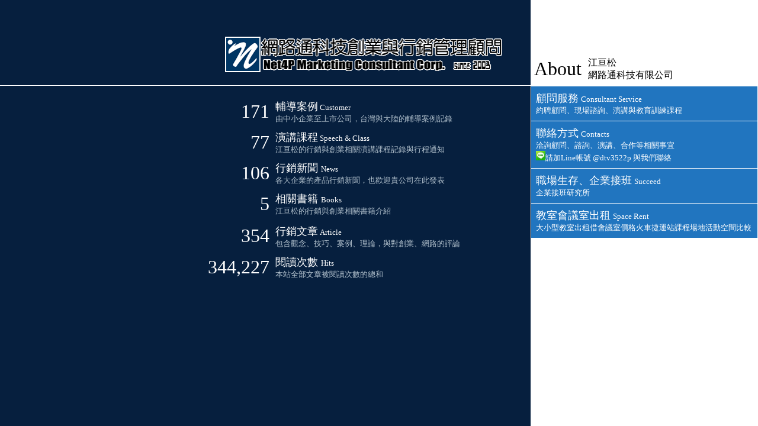

--- FILE ---
content_type: text/html; charset=UTF-8
request_url: https://marketing.net4p.com/?ID=6236
body_size: 7621
content:
<html>

<head>
<meta http-equiv="Content-Language" content="zh-tw">
<meta http-equiv="Content-Type" content="text/html; charset=utf-8">
<title>提供產品行銷的創意與解決方案 | 行銷管理顧問公司 網路通科技</title>
<meta 
CONTENT="行銷管理顧問公司 網路通科技 由台灣No.1的創業與行銷管理諮詢顧問江&#20120;松創辦，提供企業產品行銷輔導、個人創業問題諮詢、創業與行銷相關演講與教育訓練等服務。" NAME=description>
<meta 
content=",江&#20120;松,行銷學,行銷4P,行銷中國,中國行銷,行銷3.0,體驗行銷,置入行銷,置入性行銷,置入式行銷,網路行銷,行銷,行銷管理,行銷管理顧問,管理顧問,管理顧問公司,行銷企劃,電話行銷,漫畫行銷,病毒式行銷,口碑行銷,媒體行銷,公關行銷,燎原式行銷,創業輔導,創業諮詢,行銷創意,產品行銷" 
name=Keywords>
<link href=style.css rel=stylesheet type=text/css>
<link rel="shortcut icon" href="images/favicon.ico">
</head>

<body topmargin="0" leftmargin="0" rightmargin="0" bottommargin="0">

<table border="0" width="100%" height="100%" cellpadding="0" cellspacing="0">
  <tr>
    <td class=TableDark align="right" valign="bottom" width="70%" height="20%"><img border="0" src="images/logo_net4p_468x60.gif" width="468" height="60">　　　<br><br></td>
    <td bgcolor="#FFffff" width="30%" valign="bottom" height="20%">
    <table border="0" cellpadding="5" cellspacing="1">
      <tr>
        <td><font face="Arial Black" size="6">About</font></td>
        <td>
        <a href=aboutck.php><font face="華康中圓體">江&#20120;松</font></a><br>
        <a href=about.php><font face="華康中圓體">網路通科技有限公司</font></a>
        </td>
      </tr>
    </table>
    </td>
  </tr>
  <tr>
    <td height=1 colspan=2>  </td>
  </tr>
  <tr>
    <td height="80%" align="right" valign="top" width="70%" class=TableDark>
    <br>
    <table border="0" width="550" cellspacing="0" cellpadding="5">
      <tr>
        <td align="right">
        <font face="Arial Black" size="6" color="#FFFFFF">171</font></td>
        <td><a href=customer.php?ID=197><font face="華康中圓體" color="#FFFFFF" size="4">輔導案例</font><font color="#FFFFFF" face="Arial Black" size="2"> 
        Customer</font><font face="華康中圓體" color="#FFFFFF" size="4"><br>
        </font><font face="華康中圓體" color="#B1C0CC" size="2">
        由中小企業至上市公司，台灣與大陸的輔導案例記錄</font></a></td>
      </tr>
      <tr>
        <td align="right">
        <font face="Arial Black" size="6" color="#FFFFFF">77</font></td>
        <td><a href=speach.php><font face="華康中圓體" color="#FFFFFF" size="4">演講課程</font><font color="#FFFFFF" face="Arial Black" size="2"> 
        Speech &amp; Class</font><font face="華康中圓體" color="#FFFFFF" size="4"><br>
        </font><font face="華康中圓體" color="#B1C0CC" size="2">
        江&#20120;松的行銷與創業相關演講課程記錄與行程通知</font></a></td>
      </tr>
      <tr>
        <td align="right">
        <font face="Arial Black" size="6" color="#FFFFFF">106</font></td>
        <td><a href=news.php><font size="4" face="華康中圓體" color="#FFFFFF">行銷新聞
        </font><font color="#FFFFFF" face="Arial Black" size="2"> News</font><font size="4" face="華康中圓體" color="#FFFFFF"><br>
        </font><font face="華康中圓體" size="2" color="#B1C0CC">
        各大企業的產品行銷新聞，也歡迎貴公司在此發表</font></a></td>
      </tr>
      <tr>
        <td align="right">
        <font face="Arial Black" size="6" color="#FFFFFF">5</font></td>
        <td><a href=book.php><font face="華康中圓體" color="#FFFFFF" size="4">相關書籍 
        </font><font color="#FFFFFF" face="Arial Black" size="2">Books</font><font face="華康中圓體" color="#FFFFFF" size="4"><br>
        </font><font face="華康中圓體" color="#B1C0CC" size="2">
        江&#20120;松的行銷與創業相關書籍介紹</font></a></td>
      </tr>
      <tr>
        <td align="right">
        <font color="#FFFFFF" size="6" face="Arial Black">354</font></td>
        
        <td width=450><a href=article.php?ID=36><font face="華康中圓體" size="4" color="#FFFFFF">行銷文章</font><font color="#FFFFFF" face="Arial Black" size="2"> 
        Article</font><font face="華康中圓體" color="#B1C0CC" size="5"><br>
        </font><font face="華康中圓體" size="2" color="#B1C0CC">
        包含觀念、技巧、案例、理論，與對創業、網路的評論</font></a></td>
      </tr>
      <tr>
        <td align="right">
        <font face="Arial Black" size="6" color="#FFFFFF">344,227</font></td>
        <td><font face="華康中圓體" color="#FFFFFF" size="4">閱讀次數 
        </font><font color="#FFFFFF" face="Arial Black" size="2">Hits</font><font face="華康中圓體" color="#FFFFFF" size="4"><br>
        </font><font face="華康中圓體" size="2" color="#B1C0CC">本站全部文章被閱讀次數的總和</font></td>
      </tr>
    </table>
    </td>
    <td valign=top>
    
    <table border="0" cellpadding="8" cellspacing="1" width=100%>
      <tr class=TableLight>
        <td>
        <a href=service.php><font face="華康中圓體" size="4" color=ffffff>顧問服務</font>
        <font color="#FFFFFF" face="Arial Black" size="2"> Consultant Service</font><br>
        <font face="華康中圓體" size="2" color="#ffffff">約聘顧問、現場諮詢、演講與教育訓練課程</font></a>
        </td>
      </tr>
      <tr class=TableLight>
        <td>
        <font face="華康中圓體" size="4" color=ffffff>聯絡方式</font>
        <font color="#FFFFFF" face="Arial Black" size="2"> Contacts</font><br>
        <font face="華康中圓體" size="2" color="#ffffff">洽詢顧問、諮詢、演講、合作等相關事宜</font><br>
        <a href="https://lin.ee/xMXtkm0" target=_blank><img src=https://marketing.net4p.com/images/icon_line.jpg border=0 target=_blank><font face="華康中圓體" size="2" color="#ffffff">請加Line帳號 @dtv3522p 與我們聯絡</font></a>
        </td>
      </tr>
      <tr class=TableLight>
        <td>
        <a href=https://www.facebook.com/DoBetterThanEver/><font face="華康中圓體" size="4" color=ffffff>職場生存、企業接班</font>
        <font color="#FFFFFF" face="Arial Black" size="2"> Succeed</font><br>
        <font face="華康中圓體" size="2" color="#ffffff">企業接班研究所</font></a>
        </td>
      </tr>
      <tr class=TableLight>
        <td>
        <a href=https://space.net4p.com/><font face="華康中圓體" size="4" color=ffffff>教室會議室出租</font>
        <font color="#FFFFFF" face="Arial Black" size="2"> Space Rent</font><br>
        <font face="華康中圓體" size="2" color="#ffffff">大小型教室出租借會議室價格火車捷運站課程場地活動空間比較</font></a>
        </td>
      </tr>
    </table>
    </td>
  </tr>
</table>

</body>
</html>

<script type="text/javascript">
  var _gaq = _gaq || [];
  _gaq.push(['_setAccount', 'UA-975259-15']);
  _gaq.push(['_setDomainName', '.net4p.com']);
  _gaq.push(['_trackPageview']);

  (function() {
    var ga = document.createElement('script'); ga.type = 'text/javascript'; ga.async = true;
    ga.src = ('https:' == document.location.protocol ? 'https://ssl' : 'https://www') + '.google-analytics.com/ga.js';
    var s = document.getElementsByTagName('script')[0]; s.parentNode.insertBefore(ga, s);
  })();
</script>

--- FILE ---
content_type: text/css
request_url: https://marketing.net4p.com/style.css
body_size: 4295
content:
body	{ font-family: Georgia; font-size : 14pt; }

a:link		{ font-family: Georgia; color: #000000; text-decoration: none;}
a:visited	{ font-family: Georgia; color: #000000; text-decoration: none;}
a:hover		{ font-family: Georgia; color: #5b7200; text-decoration: underline;}

.article a:link		{ font-family: Georgia; color: #0000ff; text-decoration: underline;}
.article a:visited	{ font-family: Georgia; color: #0000ff; text-decoration: underline;}
.article a:hover	{ font-family: Georgia; color: #5b7200; text-decoration: underline;}

.news a:link		{ font-family: Georgia; color: #0000ff; text-decoration: underline;}
.news a:visited		{ font-family: Georgia; color: #0000ff; text-decoration: underline;}
.news a:hover		{ font-family: Georgia; color: #5b7200; text-decoration: underline;}

input, select, submit, textarea { color : #000000; background-color:#ffffff; font-family: Georgia; }

.ColorAdmin { background: #E96D6D; }
th.ColorAdmin { background: #E96D6D; color: #ffffff; }
tr.ColorAdmin {  background: #F79494; color: #000000; }

.ColorForward { background: #5983AE; }
th.ColorForward { background: #5983AE; color: #ffffff; }
tr.ColorForward { background: #91B9E2; color: #000000; }

.ColorRed { background: #C12F32; color: #000000; }
th.ColorRed { background: #C12F32; color: #ffffff; }
tr.ColorRed { background: #FFE0E0; color: #000000; }

.ColorBlue { background: #003A60; color: #000000; }
th.ColorBlue { background: #003A60; color: #ffffff; }
tr.ColorBlue { background: #ffffff; color: #000000; }

.ColorGreen { background: #9bd264; color: #000000; }
th.ColorGreen { background: #9bd264; color: #ffffff; }
tr.ColorGreen { background: #8fbacd; color: #000000; }

.ColorWhite { background: #000000; color: #ffffff; }
th.ColorWhite { background: #000000; color: #ffffff; }
tr.ColorWhite { background: #ffffff; color: #000000; }

.GreenTable { font-family: Georgia; background: #7DA91F; color: #ffffff; }
tr.GreenTable { font-family: Georgia; background: #ffffff; color: #000000;  }
td.GreenTable { font-family: Georgia; background: #ffffff; color: #000000;  }
.GreenTable a:link		{ font-family: Georgia; color: #000000; text-decoration: none;}
.GreenTable a:visited		{ font-family: Georgia; color: #000000; text-decoration: underline;}
.GreenTable a:hover		{ font-family: Georgia; color: #000000; text-decoration: underline;}

.TableDark { font-family: Georgia; background: #061f3e; color: #ffffff; }
tr.TableDark { font-family: Georgia; background: #061f3e; color: #ffffff;  }
td.TableDark { font-family: Georgia; background: #061f3e; color: #ffffff;  }
.TableDark a:link		{ font-family: Georgia; color: #ffffff; text-decoration: none;}
.TableDark a:visited	{ font-family: Georgia; color: #ffffff; text-decoration: none;}
.TableDark a:hover		{ font-family: Georgia; color: #ffffff; text-decoration: none;}

.TableLight	{ font-family: Georgia; background: #2175bf; color: #ffffff; }
tr.TableLight	{ font-family: Georgia; background: #2175bf; color: #ffffff;  }
td.TableLight	{ font-family: Georgia; background: #2175bf; color: #ffffff;  }
.TableLight a:link	{ font-family: Georgia; color: #ffffff; text-decoration: none;}
.TableLight a:visited	{ font-family: Georgia; color: #ffffff; text-decoration: none;}
.TableLight a:hover	{ font-family: Georgia; color: #C3EFFF; text-decoration: none;}

.TableHover	{ font-family: Georgia; background: #00adef; color: #ffffff; }
tr.TableHover	{ font-family: Georgia; background: #00adef; color: #C3EFFF;  }
td.TableHover	{ font-family: Georgia; background: #00adef; color: #C3EFFF;  }
.TableHover a:link	{ font-family: Georgia; color: #C3EFFF; text-decoration: underline;}
.TableHover a:visited	{ font-family: Georgia; color: #C3EFFF; text-decoration: underline;}
.TableHover a:hover	{ font-family: Georgia; color: #C3EFFF; text-decoration: underline;}

.TableActive	{ font-family: Georgia; background: #5293cd; color: #ffffff; }
tr.TableActive	{ font-family: Georgia; background: #5293cd; color: #C3EFFF;  }
td.TableActive	{ font-family: Georgia; background: #5293cd; color: #C3EFFF;  }
.TableActive a:link	{ font-family: Georgia; color: #ffffff; text-decoration: none;}
.TableActive a:visited	{ font-family: Georgia; color: #ffffff; text-decoration: none;}
.TableActive a:hover	{ font-family: Georgia; color: #C3EFFF; text-decoration: none;}